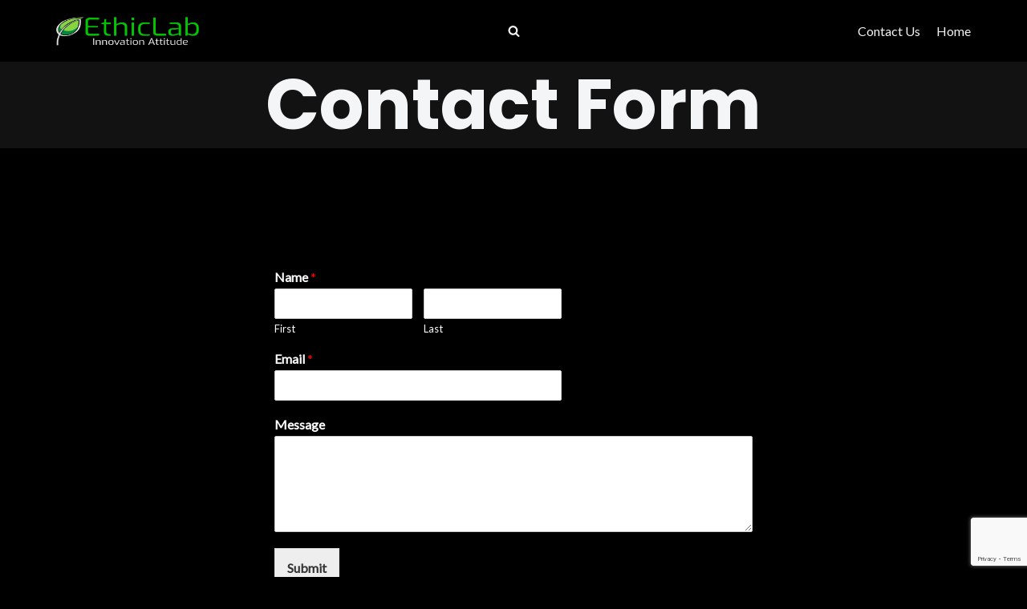

--- FILE ---
content_type: text/html; charset=utf-8
request_url: https://www.google.com/recaptcha/api2/anchor?ar=1&k=6LdUBqwgAAAAAOGirwDWKed1FNmRwhNfqiIvOz-2&co=aHR0cHM6Ly93d3cuZXRoaWNsYWIuaXQ6NDQz&hl=en&v=PoyoqOPhxBO7pBk68S4YbpHZ&size=invisible&anchor-ms=20000&execute-ms=30000&cb=vtyllo588k89
body_size: 48800
content:
<!DOCTYPE HTML><html dir="ltr" lang="en"><head><meta http-equiv="Content-Type" content="text/html; charset=UTF-8">
<meta http-equiv="X-UA-Compatible" content="IE=edge">
<title>reCAPTCHA</title>
<style type="text/css">
/* cyrillic-ext */
@font-face {
  font-family: 'Roboto';
  font-style: normal;
  font-weight: 400;
  font-stretch: 100%;
  src: url(//fonts.gstatic.com/s/roboto/v48/KFO7CnqEu92Fr1ME7kSn66aGLdTylUAMa3GUBHMdazTgWw.woff2) format('woff2');
  unicode-range: U+0460-052F, U+1C80-1C8A, U+20B4, U+2DE0-2DFF, U+A640-A69F, U+FE2E-FE2F;
}
/* cyrillic */
@font-face {
  font-family: 'Roboto';
  font-style: normal;
  font-weight: 400;
  font-stretch: 100%;
  src: url(//fonts.gstatic.com/s/roboto/v48/KFO7CnqEu92Fr1ME7kSn66aGLdTylUAMa3iUBHMdazTgWw.woff2) format('woff2');
  unicode-range: U+0301, U+0400-045F, U+0490-0491, U+04B0-04B1, U+2116;
}
/* greek-ext */
@font-face {
  font-family: 'Roboto';
  font-style: normal;
  font-weight: 400;
  font-stretch: 100%;
  src: url(//fonts.gstatic.com/s/roboto/v48/KFO7CnqEu92Fr1ME7kSn66aGLdTylUAMa3CUBHMdazTgWw.woff2) format('woff2');
  unicode-range: U+1F00-1FFF;
}
/* greek */
@font-face {
  font-family: 'Roboto';
  font-style: normal;
  font-weight: 400;
  font-stretch: 100%;
  src: url(//fonts.gstatic.com/s/roboto/v48/KFO7CnqEu92Fr1ME7kSn66aGLdTylUAMa3-UBHMdazTgWw.woff2) format('woff2');
  unicode-range: U+0370-0377, U+037A-037F, U+0384-038A, U+038C, U+038E-03A1, U+03A3-03FF;
}
/* math */
@font-face {
  font-family: 'Roboto';
  font-style: normal;
  font-weight: 400;
  font-stretch: 100%;
  src: url(//fonts.gstatic.com/s/roboto/v48/KFO7CnqEu92Fr1ME7kSn66aGLdTylUAMawCUBHMdazTgWw.woff2) format('woff2');
  unicode-range: U+0302-0303, U+0305, U+0307-0308, U+0310, U+0312, U+0315, U+031A, U+0326-0327, U+032C, U+032F-0330, U+0332-0333, U+0338, U+033A, U+0346, U+034D, U+0391-03A1, U+03A3-03A9, U+03B1-03C9, U+03D1, U+03D5-03D6, U+03F0-03F1, U+03F4-03F5, U+2016-2017, U+2034-2038, U+203C, U+2040, U+2043, U+2047, U+2050, U+2057, U+205F, U+2070-2071, U+2074-208E, U+2090-209C, U+20D0-20DC, U+20E1, U+20E5-20EF, U+2100-2112, U+2114-2115, U+2117-2121, U+2123-214F, U+2190, U+2192, U+2194-21AE, U+21B0-21E5, U+21F1-21F2, U+21F4-2211, U+2213-2214, U+2216-22FF, U+2308-230B, U+2310, U+2319, U+231C-2321, U+2336-237A, U+237C, U+2395, U+239B-23B7, U+23D0, U+23DC-23E1, U+2474-2475, U+25AF, U+25B3, U+25B7, U+25BD, U+25C1, U+25CA, U+25CC, U+25FB, U+266D-266F, U+27C0-27FF, U+2900-2AFF, U+2B0E-2B11, U+2B30-2B4C, U+2BFE, U+3030, U+FF5B, U+FF5D, U+1D400-1D7FF, U+1EE00-1EEFF;
}
/* symbols */
@font-face {
  font-family: 'Roboto';
  font-style: normal;
  font-weight: 400;
  font-stretch: 100%;
  src: url(//fonts.gstatic.com/s/roboto/v48/KFO7CnqEu92Fr1ME7kSn66aGLdTylUAMaxKUBHMdazTgWw.woff2) format('woff2');
  unicode-range: U+0001-000C, U+000E-001F, U+007F-009F, U+20DD-20E0, U+20E2-20E4, U+2150-218F, U+2190, U+2192, U+2194-2199, U+21AF, U+21E6-21F0, U+21F3, U+2218-2219, U+2299, U+22C4-22C6, U+2300-243F, U+2440-244A, U+2460-24FF, U+25A0-27BF, U+2800-28FF, U+2921-2922, U+2981, U+29BF, U+29EB, U+2B00-2BFF, U+4DC0-4DFF, U+FFF9-FFFB, U+10140-1018E, U+10190-1019C, U+101A0, U+101D0-101FD, U+102E0-102FB, U+10E60-10E7E, U+1D2C0-1D2D3, U+1D2E0-1D37F, U+1F000-1F0FF, U+1F100-1F1AD, U+1F1E6-1F1FF, U+1F30D-1F30F, U+1F315, U+1F31C, U+1F31E, U+1F320-1F32C, U+1F336, U+1F378, U+1F37D, U+1F382, U+1F393-1F39F, U+1F3A7-1F3A8, U+1F3AC-1F3AF, U+1F3C2, U+1F3C4-1F3C6, U+1F3CA-1F3CE, U+1F3D4-1F3E0, U+1F3ED, U+1F3F1-1F3F3, U+1F3F5-1F3F7, U+1F408, U+1F415, U+1F41F, U+1F426, U+1F43F, U+1F441-1F442, U+1F444, U+1F446-1F449, U+1F44C-1F44E, U+1F453, U+1F46A, U+1F47D, U+1F4A3, U+1F4B0, U+1F4B3, U+1F4B9, U+1F4BB, U+1F4BF, U+1F4C8-1F4CB, U+1F4D6, U+1F4DA, U+1F4DF, U+1F4E3-1F4E6, U+1F4EA-1F4ED, U+1F4F7, U+1F4F9-1F4FB, U+1F4FD-1F4FE, U+1F503, U+1F507-1F50B, U+1F50D, U+1F512-1F513, U+1F53E-1F54A, U+1F54F-1F5FA, U+1F610, U+1F650-1F67F, U+1F687, U+1F68D, U+1F691, U+1F694, U+1F698, U+1F6AD, U+1F6B2, U+1F6B9-1F6BA, U+1F6BC, U+1F6C6-1F6CF, U+1F6D3-1F6D7, U+1F6E0-1F6EA, U+1F6F0-1F6F3, U+1F6F7-1F6FC, U+1F700-1F7FF, U+1F800-1F80B, U+1F810-1F847, U+1F850-1F859, U+1F860-1F887, U+1F890-1F8AD, U+1F8B0-1F8BB, U+1F8C0-1F8C1, U+1F900-1F90B, U+1F93B, U+1F946, U+1F984, U+1F996, U+1F9E9, U+1FA00-1FA6F, U+1FA70-1FA7C, U+1FA80-1FA89, U+1FA8F-1FAC6, U+1FACE-1FADC, U+1FADF-1FAE9, U+1FAF0-1FAF8, U+1FB00-1FBFF;
}
/* vietnamese */
@font-face {
  font-family: 'Roboto';
  font-style: normal;
  font-weight: 400;
  font-stretch: 100%;
  src: url(//fonts.gstatic.com/s/roboto/v48/KFO7CnqEu92Fr1ME7kSn66aGLdTylUAMa3OUBHMdazTgWw.woff2) format('woff2');
  unicode-range: U+0102-0103, U+0110-0111, U+0128-0129, U+0168-0169, U+01A0-01A1, U+01AF-01B0, U+0300-0301, U+0303-0304, U+0308-0309, U+0323, U+0329, U+1EA0-1EF9, U+20AB;
}
/* latin-ext */
@font-face {
  font-family: 'Roboto';
  font-style: normal;
  font-weight: 400;
  font-stretch: 100%;
  src: url(//fonts.gstatic.com/s/roboto/v48/KFO7CnqEu92Fr1ME7kSn66aGLdTylUAMa3KUBHMdazTgWw.woff2) format('woff2');
  unicode-range: U+0100-02BA, U+02BD-02C5, U+02C7-02CC, U+02CE-02D7, U+02DD-02FF, U+0304, U+0308, U+0329, U+1D00-1DBF, U+1E00-1E9F, U+1EF2-1EFF, U+2020, U+20A0-20AB, U+20AD-20C0, U+2113, U+2C60-2C7F, U+A720-A7FF;
}
/* latin */
@font-face {
  font-family: 'Roboto';
  font-style: normal;
  font-weight: 400;
  font-stretch: 100%;
  src: url(//fonts.gstatic.com/s/roboto/v48/KFO7CnqEu92Fr1ME7kSn66aGLdTylUAMa3yUBHMdazQ.woff2) format('woff2');
  unicode-range: U+0000-00FF, U+0131, U+0152-0153, U+02BB-02BC, U+02C6, U+02DA, U+02DC, U+0304, U+0308, U+0329, U+2000-206F, U+20AC, U+2122, U+2191, U+2193, U+2212, U+2215, U+FEFF, U+FFFD;
}
/* cyrillic-ext */
@font-face {
  font-family: 'Roboto';
  font-style: normal;
  font-weight: 500;
  font-stretch: 100%;
  src: url(//fonts.gstatic.com/s/roboto/v48/KFO7CnqEu92Fr1ME7kSn66aGLdTylUAMa3GUBHMdazTgWw.woff2) format('woff2');
  unicode-range: U+0460-052F, U+1C80-1C8A, U+20B4, U+2DE0-2DFF, U+A640-A69F, U+FE2E-FE2F;
}
/* cyrillic */
@font-face {
  font-family: 'Roboto';
  font-style: normal;
  font-weight: 500;
  font-stretch: 100%;
  src: url(//fonts.gstatic.com/s/roboto/v48/KFO7CnqEu92Fr1ME7kSn66aGLdTylUAMa3iUBHMdazTgWw.woff2) format('woff2');
  unicode-range: U+0301, U+0400-045F, U+0490-0491, U+04B0-04B1, U+2116;
}
/* greek-ext */
@font-face {
  font-family: 'Roboto';
  font-style: normal;
  font-weight: 500;
  font-stretch: 100%;
  src: url(//fonts.gstatic.com/s/roboto/v48/KFO7CnqEu92Fr1ME7kSn66aGLdTylUAMa3CUBHMdazTgWw.woff2) format('woff2');
  unicode-range: U+1F00-1FFF;
}
/* greek */
@font-face {
  font-family: 'Roboto';
  font-style: normal;
  font-weight: 500;
  font-stretch: 100%;
  src: url(//fonts.gstatic.com/s/roboto/v48/KFO7CnqEu92Fr1ME7kSn66aGLdTylUAMa3-UBHMdazTgWw.woff2) format('woff2');
  unicode-range: U+0370-0377, U+037A-037F, U+0384-038A, U+038C, U+038E-03A1, U+03A3-03FF;
}
/* math */
@font-face {
  font-family: 'Roboto';
  font-style: normal;
  font-weight: 500;
  font-stretch: 100%;
  src: url(//fonts.gstatic.com/s/roboto/v48/KFO7CnqEu92Fr1ME7kSn66aGLdTylUAMawCUBHMdazTgWw.woff2) format('woff2');
  unicode-range: U+0302-0303, U+0305, U+0307-0308, U+0310, U+0312, U+0315, U+031A, U+0326-0327, U+032C, U+032F-0330, U+0332-0333, U+0338, U+033A, U+0346, U+034D, U+0391-03A1, U+03A3-03A9, U+03B1-03C9, U+03D1, U+03D5-03D6, U+03F0-03F1, U+03F4-03F5, U+2016-2017, U+2034-2038, U+203C, U+2040, U+2043, U+2047, U+2050, U+2057, U+205F, U+2070-2071, U+2074-208E, U+2090-209C, U+20D0-20DC, U+20E1, U+20E5-20EF, U+2100-2112, U+2114-2115, U+2117-2121, U+2123-214F, U+2190, U+2192, U+2194-21AE, U+21B0-21E5, U+21F1-21F2, U+21F4-2211, U+2213-2214, U+2216-22FF, U+2308-230B, U+2310, U+2319, U+231C-2321, U+2336-237A, U+237C, U+2395, U+239B-23B7, U+23D0, U+23DC-23E1, U+2474-2475, U+25AF, U+25B3, U+25B7, U+25BD, U+25C1, U+25CA, U+25CC, U+25FB, U+266D-266F, U+27C0-27FF, U+2900-2AFF, U+2B0E-2B11, U+2B30-2B4C, U+2BFE, U+3030, U+FF5B, U+FF5D, U+1D400-1D7FF, U+1EE00-1EEFF;
}
/* symbols */
@font-face {
  font-family: 'Roboto';
  font-style: normal;
  font-weight: 500;
  font-stretch: 100%;
  src: url(//fonts.gstatic.com/s/roboto/v48/KFO7CnqEu92Fr1ME7kSn66aGLdTylUAMaxKUBHMdazTgWw.woff2) format('woff2');
  unicode-range: U+0001-000C, U+000E-001F, U+007F-009F, U+20DD-20E0, U+20E2-20E4, U+2150-218F, U+2190, U+2192, U+2194-2199, U+21AF, U+21E6-21F0, U+21F3, U+2218-2219, U+2299, U+22C4-22C6, U+2300-243F, U+2440-244A, U+2460-24FF, U+25A0-27BF, U+2800-28FF, U+2921-2922, U+2981, U+29BF, U+29EB, U+2B00-2BFF, U+4DC0-4DFF, U+FFF9-FFFB, U+10140-1018E, U+10190-1019C, U+101A0, U+101D0-101FD, U+102E0-102FB, U+10E60-10E7E, U+1D2C0-1D2D3, U+1D2E0-1D37F, U+1F000-1F0FF, U+1F100-1F1AD, U+1F1E6-1F1FF, U+1F30D-1F30F, U+1F315, U+1F31C, U+1F31E, U+1F320-1F32C, U+1F336, U+1F378, U+1F37D, U+1F382, U+1F393-1F39F, U+1F3A7-1F3A8, U+1F3AC-1F3AF, U+1F3C2, U+1F3C4-1F3C6, U+1F3CA-1F3CE, U+1F3D4-1F3E0, U+1F3ED, U+1F3F1-1F3F3, U+1F3F5-1F3F7, U+1F408, U+1F415, U+1F41F, U+1F426, U+1F43F, U+1F441-1F442, U+1F444, U+1F446-1F449, U+1F44C-1F44E, U+1F453, U+1F46A, U+1F47D, U+1F4A3, U+1F4B0, U+1F4B3, U+1F4B9, U+1F4BB, U+1F4BF, U+1F4C8-1F4CB, U+1F4D6, U+1F4DA, U+1F4DF, U+1F4E3-1F4E6, U+1F4EA-1F4ED, U+1F4F7, U+1F4F9-1F4FB, U+1F4FD-1F4FE, U+1F503, U+1F507-1F50B, U+1F50D, U+1F512-1F513, U+1F53E-1F54A, U+1F54F-1F5FA, U+1F610, U+1F650-1F67F, U+1F687, U+1F68D, U+1F691, U+1F694, U+1F698, U+1F6AD, U+1F6B2, U+1F6B9-1F6BA, U+1F6BC, U+1F6C6-1F6CF, U+1F6D3-1F6D7, U+1F6E0-1F6EA, U+1F6F0-1F6F3, U+1F6F7-1F6FC, U+1F700-1F7FF, U+1F800-1F80B, U+1F810-1F847, U+1F850-1F859, U+1F860-1F887, U+1F890-1F8AD, U+1F8B0-1F8BB, U+1F8C0-1F8C1, U+1F900-1F90B, U+1F93B, U+1F946, U+1F984, U+1F996, U+1F9E9, U+1FA00-1FA6F, U+1FA70-1FA7C, U+1FA80-1FA89, U+1FA8F-1FAC6, U+1FACE-1FADC, U+1FADF-1FAE9, U+1FAF0-1FAF8, U+1FB00-1FBFF;
}
/* vietnamese */
@font-face {
  font-family: 'Roboto';
  font-style: normal;
  font-weight: 500;
  font-stretch: 100%;
  src: url(//fonts.gstatic.com/s/roboto/v48/KFO7CnqEu92Fr1ME7kSn66aGLdTylUAMa3OUBHMdazTgWw.woff2) format('woff2');
  unicode-range: U+0102-0103, U+0110-0111, U+0128-0129, U+0168-0169, U+01A0-01A1, U+01AF-01B0, U+0300-0301, U+0303-0304, U+0308-0309, U+0323, U+0329, U+1EA0-1EF9, U+20AB;
}
/* latin-ext */
@font-face {
  font-family: 'Roboto';
  font-style: normal;
  font-weight: 500;
  font-stretch: 100%;
  src: url(//fonts.gstatic.com/s/roboto/v48/KFO7CnqEu92Fr1ME7kSn66aGLdTylUAMa3KUBHMdazTgWw.woff2) format('woff2');
  unicode-range: U+0100-02BA, U+02BD-02C5, U+02C7-02CC, U+02CE-02D7, U+02DD-02FF, U+0304, U+0308, U+0329, U+1D00-1DBF, U+1E00-1E9F, U+1EF2-1EFF, U+2020, U+20A0-20AB, U+20AD-20C0, U+2113, U+2C60-2C7F, U+A720-A7FF;
}
/* latin */
@font-face {
  font-family: 'Roboto';
  font-style: normal;
  font-weight: 500;
  font-stretch: 100%;
  src: url(//fonts.gstatic.com/s/roboto/v48/KFO7CnqEu92Fr1ME7kSn66aGLdTylUAMa3yUBHMdazQ.woff2) format('woff2');
  unicode-range: U+0000-00FF, U+0131, U+0152-0153, U+02BB-02BC, U+02C6, U+02DA, U+02DC, U+0304, U+0308, U+0329, U+2000-206F, U+20AC, U+2122, U+2191, U+2193, U+2212, U+2215, U+FEFF, U+FFFD;
}
/* cyrillic-ext */
@font-face {
  font-family: 'Roboto';
  font-style: normal;
  font-weight: 900;
  font-stretch: 100%;
  src: url(//fonts.gstatic.com/s/roboto/v48/KFO7CnqEu92Fr1ME7kSn66aGLdTylUAMa3GUBHMdazTgWw.woff2) format('woff2');
  unicode-range: U+0460-052F, U+1C80-1C8A, U+20B4, U+2DE0-2DFF, U+A640-A69F, U+FE2E-FE2F;
}
/* cyrillic */
@font-face {
  font-family: 'Roboto';
  font-style: normal;
  font-weight: 900;
  font-stretch: 100%;
  src: url(//fonts.gstatic.com/s/roboto/v48/KFO7CnqEu92Fr1ME7kSn66aGLdTylUAMa3iUBHMdazTgWw.woff2) format('woff2');
  unicode-range: U+0301, U+0400-045F, U+0490-0491, U+04B0-04B1, U+2116;
}
/* greek-ext */
@font-face {
  font-family: 'Roboto';
  font-style: normal;
  font-weight: 900;
  font-stretch: 100%;
  src: url(//fonts.gstatic.com/s/roboto/v48/KFO7CnqEu92Fr1ME7kSn66aGLdTylUAMa3CUBHMdazTgWw.woff2) format('woff2');
  unicode-range: U+1F00-1FFF;
}
/* greek */
@font-face {
  font-family: 'Roboto';
  font-style: normal;
  font-weight: 900;
  font-stretch: 100%;
  src: url(//fonts.gstatic.com/s/roboto/v48/KFO7CnqEu92Fr1ME7kSn66aGLdTylUAMa3-UBHMdazTgWw.woff2) format('woff2');
  unicode-range: U+0370-0377, U+037A-037F, U+0384-038A, U+038C, U+038E-03A1, U+03A3-03FF;
}
/* math */
@font-face {
  font-family: 'Roboto';
  font-style: normal;
  font-weight: 900;
  font-stretch: 100%;
  src: url(//fonts.gstatic.com/s/roboto/v48/KFO7CnqEu92Fr1ME7kSn66aGLdTylUAMawCUBHMdazTgWw.woff2) format('woff2');
  unicode-range: U+0302-0303, U+0305, U+0307-0308, U+0310, U+0312, U+0315, U+031A, U+0326-0327, U+032C, U+032F-0330, U+0332-0333, U+0338, U+033A, U+0346, U+034D, U+0391-03A1, U+03A3-03A9, U+03B1-03C9, U+03D1, U+03D5-03D6, U+03F0-03F1, U+03F4-03F5, U+2016-2017, U+2034-2038, U+203C, U+2040, U+2043, U+2047, U+2050, U+2057, U+205F, U+2070-2071, U+2074-208E, U+2090-209C, U+20D0-20DC, U+20E1, U+20E5-20EF, U+2100-2112, U+2114-2115, U+2117-2121, U+2123-214F, U+2190, U+2192, U+2194-21AE, U+21B0-21E5, U+21F1-21F2, U+21F4-2211, U+2213-2214, U+2216-22FF, U+2308-230B, U+2310, U+2319, U+231C-2321, U+2336-237A, U+237C, U+2395, U+239B-23B7, U+23D0, U+23DC-23E1, U+2474-2475, U+25AF, U+25B3, U+25B7, U+25BD, U+25C1, U+25CA, U+25CC, U+25FB, U+266D-266F, U+27C0-27FF, U+2900-2AFF, U+2B0E-2B11, U+2B30-2B4C, U+2BFE, U+3030, U+FF5B, U+FF5D, U+1D400-1D7FF, U+1EE00-1EEFF;
}
/* symbols */
@font-face {
  font-family: 'Roboto';
  font-style: normal;
  font-weight: 900;
  font-stretch: 100%;
  src: url(//fonts.gstatic.com/s/roboto/v48/KFO7CnqEu92Fr1ME7kSn66aGLdTylUAMaxKUBHMdazTgWw.woff2) format('woff2');
  unicode-range: U+0001-000C, U+000E-001F, U+007F-009F, U+20DD-20E0, U+20E2-20E4, U+2150-218F, U+2190, U+2192, U+2194-2199, U+21AF, U+21E6-21F0, U+21F3, U+2218-2219, U+2299, U+22C4-22C6, U+2300-243F, U+2440-244A, U+2460-24FF, U+25A0-27BF, U+2800-28FF, U+2921-2922, U+2981, U+29BF, U+29EB, U+2B00-2BFF, U+4DC0-4DFF, U+FFF9-FFFB, U+10140-1018E, U+10190-1019C, U+101A0, U+101D0-101FD, U+102E0-102FB, U+10E60-10E7E, U+1D2C0-1D2D3, U+1D2E0-1D37F, U+1F000-1F0FF, U+1F100-1F1AD, U+1F1E6-1F1FF, U+1F30D-1F30F, U+1F315, U+1F31C, U+1F31E, U+1F320-1F32C, U+1F336, U+1F378, U+1F37D, U+1F382, U+1F393-1F39F, U+1F3A7-1F3A8, U+1F3AC-1F3AF, U+1F3C2, U+1F3C4-1F3C6, U+1F3CA-1F3CE, U+1F3D4-1F3E0, U+1F3ED, U+1F3F1-1F3F3, U+1F3F5-1F3F7, U+1F408, U+1F415, U+1F41F, U+1F426, U+1F43F, U+1F441-1F442, U+1F444, U+1F446-1F449, U+1F44C-1F44E, U+1F453, U+1F46A, U+1F47D, U+1F4A3, U+1F4B0, U+1F4B3, U+1F4B9, U+1F4BB, U+1F4BF, U+1F4C8-1F4CB, U+1F4D6, U+1F4DA, U+1F4DF, U+1F4E3-1F4E6, U+1F4EA-1F4ED, U+1F4F7, U+1F4F9-1F4FB, U+1F4FD-1F4FE, U+1F503, U+1F507-1F50B, U+1F50D, U+1F512-1F513, U+1F53E-1F54A, U+1F54F-1F5FA, U+1F610, U+1F650-1F67F, U+1F687, U+1F68D, U+1F691, U+1F694, U+1F698, U+1F6AD, U+1F6B2, U+1F6B9-1F6BA, U+1F6BC, U+1F6C6-1F6CF, U+1F6D3-1F6D7, U+1F6E0-1F6EA, U+1F6F0-1F6F3, U+1F6F7-1F6FC, U+1F700-1F7FF, U+1F800-1F80B, U+1F810-1F847, U+1F850-1F859, U+1F860-1F887, U+1F890-1F8AD, U+1F8B0-1F8BB, U+1F8C0-1F8C1, U+1F900-1F90B, U+1F93B, U+1F946, U+1F984, U+1F996, U+1F9E9, U+1FA00-1FA6F, U+1FA70-1FA7C, U+1FA80-1FA89, U+1FA8F-1FAC6, U+1FACE-1FADC, U+1FADF-1FAE9, U+1FAF0-1FAF8, U+1FB00-1FBFF;
}
/* vietnamese */
@font-face {
  font-family: 'Roboto';
  font-style: normal;
  font-weight: 900;
  font-stretch: 100%;
  src: url(//fonts.gstatic.com/s/roboto/v48/KFO7CnqEu92Fr1ME7kSn66aGLdTylUAMa3OUBHMdazTgWw.woff2) format('woff2');
  unicode-range: U+0102-0103, U+0110-0111, U+0128-0129, U+0168-0169, U+01A0-01A1, U+01AF-01B0, U+0300-0301, U+0303-0304, U+0308-0309, U+0323, U+0329, U+1EA0-1EF9, U+20AB;
}
/* latin-ext */
@font-face {
  font-family: 'Roboto';
  font-style: normal;
  font-weight: 900;
  font-stretch: 100%;
  src: url(//fonts.gstatic.com/s/roboto/v48/KFO7CnqEu92Fr1ME7kSn66aGLdTylUAMa3KUBHMdazTgWw.woff2) format('woff2');
  unicode-range: U+0100-02BA, U+02BD-02C5, U+02C7-02CC, U+02CE-02D7, U+02DD-02FF, U+0304, U+0308, U+0329, U+1D00-1DBF, U+1E00-1E9F, U+1EF2-1EFF, U+2020, U+20A0-20AB, U+20AD-20C0, U+2113, U+2C60-2C7F, U+A720-A7FF;
}
/* latin */
@font-face {
  font-family: 'Roboto';
  font-style: normal;
  font-weight: 900;
  font-stretch: 100%;
  src: url(//fonts.gstatic.com/s/roboto/v48/KFO7CnqEu92Fr1ME7kSn66aGLdTylUAMa3yUBHMdazQ.woff2) format('woff2');
  unicode-range: U+0000-00FF, U+0131, U+0152-0153, U+02BB-02BC, U+02C6, U+02DA, U+02DC, U+0304, U+0308, U+0329, U+2000-206F, U+20AC, U+2122, U+2191, U+2193, U+2212, U+2215, U+FEFF, U+FFFD;
}

</style>
<link rel="stylesheet" type="text/css" href="https://www.gstatic.com/recaptcha/releases/PoyoqOPhxBO7pBk68S4YbpHZ/styles__ltr.css">
<script nonce="aOvv67MkFeloVflzkKz5Dw" type="text/javascript">window['__recaptcha_api'] = 'https://www.google.com/recaptcha/api2/';</script>
<script type="text/javascript" src="https://www.gstatic.com/recaptcha/releases/PoyoqOPhxBO7pBk68S4YbpHZ/recaptcha__en.js" nonce="aOvv67MkFeloVflzkKz5Dw">
      
    </script></head>
<body><div id="rc-anchor-alert" class="rc-anchor-alert"></div>
<input type="hidden" id="recaptcha-token" value="[base64]">
<script type="text/javascript" nonce="aOvv67MkFeloVflzkKz5Dw">
      recaptcha.anchor.Main.init("[\x22ainput\x22,[\x22bgdata\x22,\x22\x22,\[base64]/[base64]/bmV3IFpbdF0obVswXSk6Sz09Mj9uZXcgWlt0XShtWzBdLG1bMV0pOks9PTM/bmV3IFpbdF0obVswXSxtWzFdLG1bMl0pOks9PTQ/[base64]/[base64]/[base64]/[base64]/[base64]/[base64]/[base64]/[base64]/[base64]/[base64]/[base64]/[base64]/[base64]/[base64]\\u003d\\u003d\x22,\[base64]\x22,\x22YMK1McKHwrfCo8KDOwnCoCVew7HDkcKHwqHDsMKMwpctw5UswqTDkMO9w5DDkcKLO8K7XjDDm8KjEcKCWX/Dh8KwI17CisOLfUDCgMKlRcO2dMOBwqMUw6oawp1BwqnDrwvCisOVWMK6w7PDpAfDpxQgBwDCt0EeT0nDujbCqkjDrD3DoMK3w7dhw5XCosOEwogMw7Y7UngXwpYlLMOddMOmHsKTwpEMw5opw6DCmS7DgMK0QMKow6DCpcOTw5leWmDCki/Cv8O+wprDvzkRSDdFwoFJHsKNw7RoaMOgwqlAwpRJX8OVCxVMwqbDpMKEIMOOw65XaRDClR7ChyLCqG8NVyvCtX7Dt8OgcVYkw594wpvCvEVtSRsrVsKOJzfCgMO2UMO6wpFnTMO8w4ojw6/DksOVw68lw5INw4M/[base64]/CpCpJwqLDiR5IU8KEwq1gRsOBw4TDllnDrcO1wrXDunZnNibDjsKsK1HDqEJHKTXDqMOmwoPDpsORwrPCqD/CpsKEJifCrMKPwpocw4HDpm5Yw5UeEcKUfsKjwrzDmMKiZk1Gw7XDhwYYWiJyXMKmw5pDSMOxwrPCiV/DgQt8RMO0BhfCgcO3worDpsKRwp3DuUt8QRgieA9nFsKbw4xHTFnDksKADcK/WyTCgzLCryTCh8Ocw7DCuifDucKZwqPCoMOHAMOXM8OIDFHCp10Xc8K2w77DiMKywpHDu8Kvw6F9wp5xw4DDhcKyVsKKwp/CpGTCusKIWXnDg8O0woYnJg7Ch8KkMsO7PcKZw6PCr8KsSgvCr2/CgsKfw5ktwq53w5tZVFsrKRlswpTCrx7DqgtHTipAw7UXYQAcH8O9N15Hw7YkKxoYwqYcZcKBfsKOfiXDhl/DhMKTw63DhFfCocOjMD42E0XCu8Knw77Dp8KcXcOHGsOCw7DCp3XDpMKEDG/CnMK8D8O8wqTDgsOdZSjChCXDjnnDuMOSZMO0dsOfa8O6wpclKMO5wr/CjcOLSzfCnAkbwrfCnHUxwpJUw5jDs8KAw6IIL8O2wpHDlGbDrm7DpcKcMktEecOpw5LDi8KYCWVuw7bCk8Kdwr1ML8Oww6XDl0hcw7nDiRc6wo7Dhyo2wo1tA8K2wo4Ow5lla8OLe2jCnTtdd8K5wq7CkcOAw4XCvsO1w6VEdi/[base64]/Cp8K9w5hawpHCl8KTSsOgwobCkcOuf2LCm8KIwoAEw7wdw6R/SlY4wqdRDXN5BMOhQH3DgnENIicow7jDj8OlQ8K7ZMOqw4guw7NMw5DClMKBwrXCksKgCizDiEzDkDQQTyTCjsORwoMnZBh8w6jCrkd0wrjCi8KBAMO/wqwtwpRAwox+wr1vwrfDpBTCok3DhzrDoQTCvwxTDsOdIsKDXG7DghrDtCcML8KOwpvCqsKtwqYpd8ORBsO5wo3CgMKCHmPDjMOrwpEZwrZAw7jCnMOld3zDk8KFMMOTwpTCo8KAwpI8wooKMQPDpsK2UHrCqE7Cp2Ikb04ud8Osw4vDrnZ/AGPDl8O3JMO8BsOjLiYuSUwZHwzCoTLClcOqw4vCtcKOwoNTw43Dr0rCjCnChzPClcOUw4nCvsO0wpUhwpQwKycPaGJnw6zDsXfDi33CpgzChsKhBHtaUlxCwoQBwotQcMKjw65VSFbCpMKTw7DChMKyQcOAd8Kvw4/CjsK4wrDCkBTCi8O/w4HCi8OuCWsQwrLDs8O3wq3Dvgd/wrPDt8KAw57CkgUsw6IABMKUUnjCgMKkw4QGHsOLfkHDrm0neGRMO8K6w7BIcC/Dt2LDgBUxBw5vW2zCm8Odw53CkSnCuxovaQlswqw6SSgMwrLCucKfwowbw5Mkw5bCicOmw7BiwpgawobDikjCsmXCvcObwrLDuGTDjX/[base64]/[base64]/CusOnVMOswoAhw49ew4JiblPCrWtSc0lwcXHCnQPDgcO8wosNwr/[base64]/ClQF8VsOvJRHCrBhuw6dAw7lRwrPDq1wrwop1woHDpMKnwp0bwrPDgMKfKx1WCsKDccOLOMKPw4XCkU/DpgnCnCUIw6nCrU/DqHAQTsOXw5vCs8K/wr/[base64]/GHoiYRfDt8KIMV3CiTDCrMOOZsOWeWAlw5BqecOfwqPCvxA9A8K8KsOyKGjCssKgwo0zw6LCnWDDisKrwoAhWBY2w4zDrsK4woduw4ZnJ8OyVDRtwozDr8KKMkvDihrDpF0CU8KQw4FgKcK/ezhcwo7DpxhTF8KXV8Kdw6TDqsOEDMKYwpTDqHDCg8OtDlcmfEk1SV3DqzzDqcKdBcKbAsOXc0jDv24CMwgDNMOww5gVwqvDjCYMHFRBGcOzwpxCBUF7VWhMw7hOwoQLAGB/LsKqw5pfwok0Q3dADEl4ChLCrMOZE0MPwr3CgMO3LsKMKmTDmkPCjzkAbyDDi8KDesK9CcOEw6fDsUbDkVJSw5XDtSfCmcKdwq8mdcKFw7NAwoEawqbDoMOJw4LDocKqYMOnEhsvFMOUflcFY8Kiw4jDlDbCtsO4wr/Cl8OZLTTCrgslXcOlKDjCmcOlYsOnRCDCisOwSMKDW8OewrzDvhwFw7cdwqDDvsO0wrhYfyjDvMOzw5cpFUlHw5lwGMKwPQzCrsOsTFw/w7XCoFQ3GcOyeXXDtcOqw4/CjSPCoxfCpcKiw7PDvW8BYMOrOULDjTfDvMKiwpErwq7DqsO6w69UP03DmHcCwohdH8OfOypTW8Olw71xesOwwqTDn8KUMF3CpMKXw4DCogPDmMKZw5nDqsKTwoMvwpRUYW5xw4bCqyBudMKIw4PClMOrRMOjw5/DkcKqwpRTd1NlMMKEOsKBwrBHJ8OSYsOGCcOyw7/Crl3CgS/CucKhwrrCvsKiwqR9RMOQwr7DlFUkPTHCowwhw7orwqV8woLCkHbCvMOYw6XDnmlPw6DChcO6IT3Ct8Ozw4kewpbClTIyw7dKwohFw5Jjw5/[base64]/[base64]/w7DCgU/Dk8KAO8K3dywPVMOLwrrCkSrCgsKYRsKlwrvCu3XDglt/KsKWCTPCkcKUw4NNwqrDjE7ClUklw5gkLDLDmcOAGMO9w7LCmSNUSnZLRcOlJcKtEj3CksONP8Kxw5VNd8KGwpBNRsK/[base64]/CvgMfwp9EEsOaDcOWWGLDi8KXw58MwrB8KXvCk2DCssO8OBZuPQUmKkvCu8K6wpE7w7bChsKJw4YAIzxpH1kURcOXJsOuw659f8Krw502wqMWw7/DqRfCpwzCrsKLGkZ5w6XDshpaw5rCg8OAw7AYwrJGOMKYw78vCMKiwr8/[base64]/Dt1zClFAJw6xOfCvClcODS8Ktw5HCsMK3w7XCnlUHDMKkQRfDg8KQw5nCvS3CjCPCiMOcZ8KaUMKTw6kGwoTCvgM9AVhDwrptw4lffTU6IgVKwpcRwrxiw7XDoAU7AU/DmsKiw719wotCw6LDgMOtwo7DosKBFMKMZgVcw4JywpkEw74Ow6UnwoTDujnCuE7CqMOfw6lCJUxnw7jDscK/dsOASH46wpQqPhxWHMOqSSIwYsO5C8Okw6zDt8KHX2PCk8KjWAxBSEFww7TCqhrDpHbDjwEtRcKUeBDDjktZc8O7SsOUPsK3w6nDksK8cWYZw4bDk8Ovw5Mcdil/ZHzChQRvwqLCjMKtXSHCllpAF0jCoVLDh8OeLANnB2fDlU5Qw7kFwpvCpMOywpbDonzCvcKbAMO/[base64]/w5wqMEl/w4PDiTvDnMK5UDhTLhXDrUPDpsO3Fg/Cr8Kiw4FIMkEJwohDCMKzFsKcw5AKw44CF8K3c8K7w4pFwqvChVfCnMKZwogra8KUw7NQPF7CoHxwCcOdScO8IsOARcK9R3jDrWLDt2jDjW/Dgh/DkMO3w5RgwrkSwqrCpsKDw4HCpEJmw6wyDcKIwqTDusKbwpLCiTAkacKMesOvw6IpIxHDkcOjwr4QF8KUWcOMMw/DpMKTw7BqOEhNTR3CrSPDusKMNxjCvnYyw4jCrBLCiRXDlcKVMlPDgEbCiMOCR2c3wo8Iw7cVRMObQkAJw6rCm3fDg8OYEWrDgwnCnikFw6rDn1rDlMO1wr/CmWUcEcKTCsKwwqpSW8Osw5AdTsKKwrfCugB3ZS07AFTDuwg4wqsfaXkLegIZwoIAwp3DkjJRDcOrbD3Dry3ClV7DqcKuZMK/w6R8fj0BwppIcHsAZcONf0Ytwq3Diy9awrJyasK/MDUeLsOyw7rCiMOqwonDhcKXRsO9wpQbGMKTwozDs8OtwpDDt38jYSTDr1x4wrfCqUbDuBgkwrY1bcO5wr/DrcKaw4/ChMOSElnDuSE8wrvDuMOgMsOgwqkdw6/CnxnDgi/Cn3zCjEUaT8OTVB3DiC1pw7HDm385wpJ5w4U3bXzDnsOrF8KkU8KPXsOmY8KNMMO5Xi8PB8KOTsOMUEVJw67Ciw3CjlLCnT7CihHDgG1+w7AlPMOIfl4JwoLDuHZ9F13Ct1kowrPDuWvDjsOrw7/CpkU+w67CoBxKwojCjMO2wp7DisKXLS/[base64]/IAA4w4HCscOBwqZBwoo7cyTDgkIgw6DDosKgwqzDssK9woN+EhPCrcKZeS8Tw47DrMK2OmwQEcKZw4zCmwTDlsKYQW4qw6rCnsKrPsK3EGTCmsKAw6rDgsKCwrbDoz8iwqRzBQ8OwpkUbxQ/J3LClsOzNTzDtkLCmknDlcOdHUjCmMKoOh3CskrCrHd1CcOLwpLClW/DmlAkL3nDnmnDqcKow6M+QGZMaMOpfMKwwo3CnsOvAxPDrDbDssOAGMKHwpjDvcKzXlDDh13DtwB3w7/CisO8BsOAcgpkcUbCt8K6asKYEcOEPizCq8K/EMKffQHDtifDusOBHcKfwqt7w5HCrMO1w6vDijQ7IGvDkV8zwq/CnsK8bcKlwqjDjBHCt8KmwrjDi8KBCVfCk8OUCFs4wpMRCXzCoMKWw7zDusKLLHNxw64Dw5zDghtyw6AqMGbDlSxBw6PDhFDDuBfDqsKAeBPDi8KDwo7DnsKXw404YSNUw7dBCsKtT8O4JR3CmMKxwojDtcK4MsOZw6YhIcO/w57ClcOrw54zE8KSG8OBdkXCpMOPwo87wolewqbDh3TCvMO5w4DCoyXDlMKrwonDmsKePcKjEk1Ew7XDnhsmUcOTw4zCksK2wrLDs8KUVsK1w7/DqcK8EsOuw6jDocK/wp/DvnMVWWkAw63ChzDCl1EFw64+FThvwqgLbsOSwrMrwqzDh8KSPMO4BHtIYyPCpcONcD1wfMKRwo03C8Oew7vDl1whTcK3EcOrw5TDrkTDvMO1w5xNLcOlw7jCpFAowqDDq8OKw6I5XBVOdcOALRHCk0h+w6kNw4bCmwXCnS3DrMK8w4slwr/[base64]/Dh1TDjMKEOh/[base64]/CgcO3w6rDuXpfG8KOYxzCrG/DixTDpVbDuRvDq8Kxw67DjzF6woI3O8ODwrHCuVjCh8OBLMOjw6LDohQ+aFHDlcOIwrXDgUM3FF7Du8KhRMKlw5VSwrfDvMKLc1fCkljDkjbCicKLwr7Dl3JqXsOKFcOzAcKVw5NkwoTClk3Du8OHw755WcKNcsOeZcKTRsOhwrhcw6wpwpp9e8K/w77DocKmwopbwrrDpcKhw4RewrQewrEBw6HDnEFiwpsSw6jDgMKMwprCthLCtUPCrSzDhB/DrsOkwrbDjsKHwrZqISIcK0pGYF/CqSfDpcO8w4PDpcKkcsOww6tgEWbCm20OFC3CmgAVeMOCH8K8fy3CkmLDhRHCmnXDgzjCgcOUTVZ8w7LDsMOdCk3CksOcR8O9wpZ9wrrDqsKIwrHDu8OVw6PDjcOjDMKIdCfDscK9RVdIw4XDtx7ClMK/JsKcwqpHwqDCgMOMw6QIwrzCkyo1DcObw4AzAEB7cUMUDlYPWMOOw6NjewvDgUTCsk8YJ3/CvMOew5RWUHozw5YeaUJnHCp9w6Unw6ALwos0wqDCugHDr1TCthDClTbDs08/CRkddVbCgA44PsOSwpfDt0zClsKgNMOfOMORw4rDhcKqKsKcw4xNwrDDkAXCksK2c2cMIW8rw6dpGwsDwocjwqN5X8KcE8OOwocCPHTChh7Dn1fCm8OVw6hRIB54wozDq8KQDcO5KcK3wrzCksKDQlpWLg/CsHrCi8K5W8ODQ8KNAUvCs8O4Z8O1U8KcGsOow7zDgQvDg0RJRsOKwq7CgDvDuToOwoXDicOLw4zChsKRBlvDhMKUwoEGw77Ch8OLwp7DlEXDksKVwpzDtgfDr8KTw5jDojbDpsK0bg/[base64]/CikclXsOpwrLCtDEAw7/DvMKgw7jDtMO1wqfDsMOYCsO0wojCglTDi2LDnwMyw60OwpPDoRBywpLDosK2wrDDjDNJQDN6L8KoeMKAU8KRFcKqUiJ1wqZWw5QFwrJrB3/[base64]/[base64]/DiQ7DlsOXw6LDo8K8w6Yhw4DCgRcuwoZywrbDjsK8ZA8fOMKueMOCbMKKwqLDm8Ouw53CkDnDqlx4FsOcAcKhEcK0AMOpw43DuXQTwpDCo15jwpIuw49Zw4bCm8KXw6PDpBXCvBTDq8O7DGzDrwfCtcKQcXonwrA4woDDgMKOw6ZEAijDtsOFGEl/NmQna8OfwrZPwrhMFzBGw4tfwoPCssOlw5vDjcOQwp9pd8KJw6AAw7TDqsO8w5F7WsOtSXHDpsOqwocaGsKlw7DDmcORf8Odwr1Uw7pywqx3wqvDgsKDwrgnw4rCimfDvUY6wrDDnULCsQ0/Vm3Cm17Di8OMw7bClkTChsKxw6HCoFnDhMOFP8Ofw5fDjMOsZTRBwo/DpMO4BEbDnVhPw7fDuVAnwqAQGEbDtBZBw44QFTfDmxTDo2XCm1xpJHocA8Ovw5hxHsOPPXzDosOHwrnCtMO7TMOQWMKGwp/DpRfDhsKSUWIRw5LDkCHDhMKTGcORH8Oow6PDqcKCE8KPw6fCncO7XsOKw6XCksK1wrbCosOpc3BQw5jDqijDv8Kmw6B5ccOow69WfsK0I8O6BXzCsMOOQ8OXYMO1woBOesKIwp/Dv3FewpILKhU+TsOSFTTCvndOHMOPbMK8w7LCpwfCpFjDmUUhw5nCqEUvwr3DtA5vJwXDmMODw6Rgw6NPOyXCqVZbw5HCnmImCkDDvcOfwrjDvjlVN8KEw59Bw73CmMKawoHDmsO/PsKwwr4DKsOuDMKwbsODYVUOwrXCvcKFOsK+PTd8FsK0PAbDjsKlw7E+WjXDp07ClSrCksO9w5nDuyXCkDXCscOmw7Qjw655wos4wr7CnMKQwqvCtx5Gw6pDTFjDq8KJw51EdX43ekZBZHjDpsOOfQUEQSoRZsODFsOdCsKTWRDCrMO/[base64]/CnMOIfwAiwqHDjhh6b3VCWUw+ATDDpToyw5MZwqlLdMK3w75OXsO9QcK9w5Ntw78TXTY7w6rDnm49wpddOcKew74CwpTCgFvCtQJZW8Ogw6MRwowLfMKCwpnDuQPDoS/Dg8Knw4/Ds0RPY3JgwpfDpxUTw5rCmhvCpl7CjhwvwoQDSMOXw798w4Few4pnQMKdw6HDh8OMw7hZC0jCg8OhfAhZH8OYdcOyDVzDisOXIcKlMAJJY8Koe2zCssOIw7zDpsK1CRLDtsKow7/[base64]/Dpzciw5QvQ2PDmDPDqMKcajDDp0/DtFXDr8O7H2oQDkYzwoVgwq4Pw6x2UR4AwrrCoMKGwqDDgCYqw6cnwq3DssKvw5kmw7bCiMOXXUApwqB7UiZkwoXCgl50UsOfwoLCqlZfM3/CiXUywoLCkHhNw4zCi8OKazJLUSvDjB7Cv08fTw1Jw7wkwp04I8Okw47CkMOzf1UBwqV3XAzDicOhwrEwwpFzwqjCnVbCjsKzHALCixVpEcOAehrDmQcXfsO3w5VtNlhEZ8Oww4ZiBcKEHcONGWJ6Lk7CpcOmb8OLMQ/Cg8OLQhTCvQbDoAZAw4zCgXwJasO2woXDgn4aCxcZw5/DlsOZQyMJPcOrMMKpw7nCj3vDssOHa8ORw653w67DtMKXw43DhQfDpVrDtcKfw5/Cu0zDplrCrMKFw6oGw4pfwr5SVxsLw53Dv8Kwwo1owo7DvMORecK0w5MRM8OKw6lUHVzCmSAgw5VlwowGw4gHw4jCr8OvBh7CoEXDuU7Cs3nDvsOYwr/DjsOzGcOOIMKQO0tBw6Qxw5DCt2vDtMO/JsOCwr9ew6HDji5/[base64]/[base64]/Cri7DrMOLw6lZF2TCssKZF0vDjcKHw5s8w6Rbwr5cPVPDvsKXOsKVe8KvfnN6wpXDr1BaCC7DglRoF8KINThMw5LCosKNF0bDjcK+BcOewpvCtcOGLMO7wqY+wovDs8KyLsOPw6fCncKSWMKdMl/CjCbCnhQnTcOkw5TDi8OBw4BSw7QlKcOLw7ZkHzfDml9hNcOUIsK+VxYhw79qWsKzT8KzwpPCiMOGwphrSDLCvMOsw7zCmT3Doy/DlcOmFcKlwqLDqzrDuHPCqzfDhC86wqQPTcO5w73CqsOjw4g8wovDiMOgbixPw6VyUsOuU2RXwqsNw4vDngt1XFvDlDfCqcK1w6BEIsOCw5gUw60xw53Dm8KCHFBWwqnCukA7X8KTEcKJHsOywpnChXtVaMKhw73Cl8KrPhJ6wofDqMKNwrloRsKWw5fCkitHZD/[base64]/DmklvYm4rQMKbw70ewpFPwpt5w7vDhDrClcOiwrcsw7rDjgIowooDK8OzZE/CrsOowoLDgTfDh8KJwp7ClTlNwrg+wpgowqpWw4FaJcO8XBrDp1rCt8KXfW/CqMOuwoXCqMOJSDwWw6LCgkQWSTTDkUDDokoFwohqwo/Ci8O/By5Yw4QnYsKENBHDrDJvZ8Kgw6vDpzXCqMK3w5MqBBHDrGcqR3nCogE4wpvCsjRyw4zCqsO2c0LCocKzw5nCqA4kVGsSwppfLXvDgl5rwo7Dv8KFwqTDtiLCpMO7ZU/Cv3DCkwp2Kjxjw6kuUsK+NcKEw7/ChhbCm2nCjmxGKiUTwrsuXsKbwq9hw6k8elNeBcO4UHDChsOiGXA9wo3DokXCv2jDgzPDknV5SD8+w7pVw5TDt3/CuU3DlcOowr9MwrLCiVkaHCVgwrrCjksgNz5kPjjDjMOHw5AXwqk7w4AYaMKHOsKZwpoNwpFpZ3LCqMKrw7RAwqPDh2gdw4AQQMKmw5PDm8K2Z8K6LQXDosKNwo/DjQ9JaEUFwrsYDsK6P8KZBS/Cj8Kcw5PDrcKgHsO5MQJ6G3UbwrzCsQRDw7LDs17DgUs/[base64]/CncOhw6/[base64]/DvSXCrzhHdCzDgWTCmMO3wrhsw4/CsB3Ds8OhwoXCj8OUSgYHwrXDrcOZfcOcw4vDvyLCmX/CtsKVw4zDrsK1DGXCvmXCuQ7DnMOmAsO3RGh+eEU3woHCjBlhw5/Cr8OZe8OgwpnCrmdxwrt1TcKzw7ULZw0TGHfCnifCqE9GH8O6wqxlZcOMwqwWXTjDjmUSw5DDgMKIP8KvbMKzNsKpwrbChsKjw7lkwoRNb8OfZ0jDmW9Mw7jCpx/[base64]/w4hsw7jCrWbCjTFHdMOwcy4vw43Cq8KqFnzDnCvCvcO4w6EFwrkzw5seZCrCuz3CgsKlw4d8wpUGS3B3w4I+ZsOEZ8O5OsOxwphgw4bCnDw+w5PCj8KCRxvDqsKjw7trw73CvcK6CcKVe1nCpSHDkz/ConzCkh/[base64]/CgCDDiEVUHgRDYhLDgcOHZ8KSOQHDvMKlwqt0IwJmAMKmwr1APz4Tw6ALJ8Khw54ACC/[base64]/[base64]/[base64]/CjAkRwrbCsMOffgjCmsO+acOBwpkOw4/CqREGwowJMEEOw7vDr0/CtMOcCsKCw6rDh8KLwrvCgALCg8K0R8OswqAJwofCl8OQwonCpcK8a8KKdk9IZcKyAynDrg3Dn8KlNMORwrvDn8ObBQM5wqfDmsOOwqYiw4PCvV3Du8Osw4PDusOCw4XDtMOAw7oYRhVPDVzDqWcSwrkMwr5wVwFWLw/DucOhw7LCqU7DqsOUMwHCsUfCocKGAcKjI0DCgcOtIMKBw79aDXlbN8Kmwq4pw6rDtwtcwpXDs8OiCcKow7QJw5s8YsKRLy/DjcKfGMKTJzVowpPCr8OQMsK5w7AEwrhfWiN1w7DDjigCEcKnJcKOdW4Kw6Edw7/[base64]/CkhDDuMODfcOVOnpsJCE/wrZUdwLDpHUdw6DDpVrCh0l2HQLDki7Du8Kaw7Udw5/Ct8KjN8OqGDpYdMKwwqYAHhrCicKzKcORwofCljQWbMOsw7waW8Kdw4MFXCd7wpFLw5zCtHRZeMK0w7/DrMOdEMKrwrFGwq52w6Vcw7hnbQ1MwpTCtsOXWC3Cnzg4TcKjLsOwbcKgw54cVwTCnMOHwp/[base64]/DtynCscOXfBPCq2jDtsOADMOHDRQzwpYhw4tXH03Cg1plwoQaw4Z3HnMTfsO/C8OlcMKTHcOTw59xw4jCv8OPIVnDlAlswohSCcKEw6jDtER5EUHDjxrDimh/w7bChzwrbsKHKhfDn03CkAYOPRbDp8OPw69ocMK1PMKdwo1jwrk0wogwV1NzwqbDh8KSwqnClzVKwpXDs2suP0BnA8OqwqPCkEnClysawoDDojcZZ2F5AcOdPCzCvsKewo/Ch8KDaFzDuydhFsKIwokuV2zClsKAwqt/HWIaSsO0w4DDuwjDpcOzwrgIWQTCmEIPw4BXwr1GBsOCAirDm3HDncOmwrg/w6BXEhLDs8KNSm/DscOtw4PCnMK9RwZiEcKIwpPDiXpTbUg8w5M5AHfDpVDCgSN9csOqw6Ajw6LCpXHDs2vCuDrDkVHCky/[base64]/CosOawoLCiCsnworDiU1/wpvCrQwpwqTCv8KpwqR9w4YBw6rDq8KYQ8OtwrPDkjJ5w70fwp1Yw7LDkcKNw5JGw6xMBMOCACTDswTCuMK7w7B/[base64]/w69uwqEewrUSXGTCl3vCgnvCilTDh8OuVU3DsmFhYMKYdADCgsOGw6wxBUdyWHVVEsOsw6fCr8OSP3HCrRA8Fn4EbSbCqDx/WDJgSyMyfcKyIF3Dl8OhAMKdwpXDosO/[base64]/CgjnCs3srw5/[base64]/CgS/CucOOIsOTYcKDFxhoJz5SwqoNw69qw6fDq0DClgYpL8KoSS7CqVsOQcO9w7/CpxtcwqXCmjFbaXDDhVvDuDxiw4ZDNMKbXCpZwpMPNyxtw6TCkB/Dn8OMw7B+AsO8JsO9PMK/w489JMKYw5rDucO7O8Kuw6fCgcOtN23DgMKaw5piG37Cmj/[base64]/CnFQ9w6Qta8OYAggsw77CssOWw5HDqAopP8O0w7plTVQJwobCuMK7wqjDmcOzw7vChcOkwoDDmsKbXkhWwrrCjXFZBQXDrsOsM8O5w5vDnMOyw7wXw7zCosK8wqTCpMKdGUTCoihtw5rCsnnCtR/DucOyw6VKcsKPUMKED1jChgE8w7/CisOEwpxRw7zDj8K2wqTDsQsyBMOLw7jCs8KSw4p7H8K3AC/CpsKwcBLDs8KzLMK+RWMjXEdBw7gGdVwAZMOlaMKcw7jCjsKvwoUAU8K+EsKnHx4MCMOIw5rCqkLDjVfCmE/Cgkw0FsKqcMO/[base64]/Cui3ChsOVw7xcZA5yIn/CsnAgwr7CpsOrw7zCoXVWwqLDjQN3w6fChwZSw50yecKEwrNRNcK3w7EvHyQTwpnDoWttDE0EVMKqw4dCZgsqDcK/TgfDnsKlVnTCrcKCQ8O3J0LCmsKHw7h7AsKow6tuwpzDi3J7w4PCmHbDlRzCocKtw7HCsQVhIcOdw4Y0VRrCtMKwE2wgw40XNsOkTyRqfcO7wp9LVcKpw5nDs17CjcKiwp4Aw7h2C8Oyw6UOVH0Wcx5vw4oTWyvDjGUjw7TDs8KLWkg/dcO3LcK/CwJrwobDull/cUpkMcKRwp/DijwSw7NBw4ptFXDDqwjDrsKRCsKbw4fDhsKdworChsONEDTDqcOqXWXDnsOkwo9Ew5fDlsKfwoEjR8OHwrgTwpI6wofCj3cnw4A1WcOrwoJWOsOdw4XCvsO7w703wqPDjsO/[base64]/CuMOawp7DhMK9w7Biw7TDucKMwpxAw7/[base64]/Ds8OnM0pdcFgTKMKJwrjDt1/Cm8Opw4/DlnnDhsOwaHLDnhNmw7tJw4hHwrrDgcKcw5sCPsKxZwjDgQLCnivDhRbCnGtow4rCjMKwZ3Eqw6ZaPsOJw5N3IcKzZ3VhQcO+NMOAf8Oxwp/DnDzCqVErGsO1OkrClcKBwpvDgkplwrBBG8O7PcOYw57DgRtRw6rDrGwEw6jCg8KUwpXDjsKnwpvCgkvDlQhdwovCkgHCtcKvO0FBw7rDrsKOOFXCtsKHw7s5CEDDgGHCvsK7w7DCjhEiwrbCryLCv8Ojw74owoEFw5/CjRUmOsK7w7LDjUAvG8ONRcK3IlTDqsKPRhTCocKRw684wq1RYELCqsO8w7ARDcOQw70nbcOeFsOlbcODfi5Yw5FGwpduw7DClG3DryDDocOZwr/Ch8OiL8KBw7zCqUnDjMOIR8O7CHwwUQBLIMObwqHCvQYbw5HCmEvCpE3CqVh5wofCq8OGw4lDPXcvw6DCpEPDjsKjN1h0w4FBY8KCwqI3woRHw7TDrB/DpnxUw7UXwpktwpbCnMOuwrDClMKGw5QWasKVw6rCp33DncOxXwDDpljClMK5PCXCk8KjVyPCssO1wrsbIQghwp/DikA1b8Otd8KYwqXCgiDDk8KWY8OrwrbDmjgkATPCsljDrcK/wpABwr7CksOlw6HDlATCh8Ofw5zCv1B0wqXChCnCkMK6Cw5ODBTDgsKPXXjDj8KlwoECw7HDlGwMw5xQw5rCsgjDocOwwqbCjcKWO8OLFsKwd8KDS8OGw7ZXasKswpjDoWc4V8OaCsOeO8O3H8KQMCfCksOlwqQGfEXDk3/DkcKSw6/CqwJQwqVzwrzCmTrDmlNwwoLDjcKowrDDpnNww5tBNMKKbMOGwpxGD8K3CFtcw43CpzjCjsOYwqw6KcKWAiQ4w5YRwoUMVDzDmXAGw7QIw6Jxw7vCmTfCuEFOw7vDiiccUW/CrHRMw7TCv0vDoU3DncKoQXAuw4rChiXDlxrDr8KSw5vCp8K0w5RFwrhyGhDDrU4nw5LCvcKpFsKgwqjCnMKrwpclHsOKOMKEwrIAw6cfURcFaTvDsMOqw7LDkwbCr2TDmm7Dtn1/fHEnMl3CisKmb1kfw6vCvMKgwpl4IMOKwqp8YBHCiGwBw4bCmMOww57Do244bR3CoEhhwqsjKcOYw5vCozLDnsOew40fwqYIw4N6wo8zwo/DucOVw4PCjMO6I8K+w61Hw6TCuAAkLMOkRMKkwqHDj8O4wrbCgcKQZsKEwq3CknJTwpVZwrlreQ/Dl1TDtQtCR24Aw7N0ZMOhaMOowqptHMKlbMOMWihOwq3Dq8KgwoTDl2/DsUzDknB3w4ZowrRxwqPCgQ5ywrHCsjEXWsOHwoNzw4jCsMKBw7Nrwrx4LcKzR3zDhGlkE8KvBAYOwrvCicOwZcOMEXxxw7ZEOcK/KcKawrZKw77CqsO4cisGw5kzwqbCvS3ClsO5c8OvHDnDqcKkwqVTw6M8wrXDlWHDo1F7w5oVChvDnx8sWsOHwq7Du31Cw7XCssODHXE8w6PDrsOnwp7DgcOsajBuwpMhwqLCoxwFbhrCgDjDvsOgw7DCuQdVPsOcKsOMwojDlm7CtEbDu8KBAVYZw5l/EmHDr8KWVMO/w5fDlU7CtMKMw6g4BXFVw5vCjcOUwpwRw7jDh1zDqCrDqUMQw4zDt8K7wozDjMKYw73DujYQw4RsfcKEBDfCpDDCoBE1wpsqJ2BCC8K8w4toAVMFWH/CrQXCo8KnO8OCVW7CtWECw5FBw7HCjk9Nw5dKaQXCnMK5wq1zw4vDv8Oqflw8wonDtcKcw5h1AMODw55iw7XDt8OUwpUGw5Rbw6bCisOdVQ7DiU/[base64]/JsO7KVsiw67Ds8OjOHnDv8KZw4QydQ3DpcKfwqZQX8K9RDPDrWZswrR4wpXDrMOYfcO/w7HDucK5wrjDp0F/w4/CiMK+HDjDncOvw6h8MsOBNzQHJMKdX8Oyw4nDg2ovM8KWbsO3w5jDhBrChMO3UcOMJ1zCpcKPCMKgw6YbdDcDQ8K1A8O7wqjCkcKhwp0zbsK3WcOnw71Hw4rCmsKdOUzDl04awpRVVEFLwrrCi33CicOXPFdgwpZYMVXDqcOowoTCr8Oowq/Cv8KFwpPDsiQ8wq/CkW7CksKzw5QrRSLCg8OMwp3DtcO4w6BZwpHCtk0CQzvCmi/[base64]/MT/[base64]/Ct8KWw6sdOMKUwpTDg8OScgnCt8Khb8OOw6BVwpjCoMKQwoRDMcO9bcKHwqUSwpDCnMKmeFbDpcKmwrzDgXoPwrQ6T8KrwrF0U2rDmcKiGEBnw5HCsUBqw6/DgwvCsgvCmEHCuC9kw7zDvsKGw4jDqcO+wrkMHsO1OcO7EsKvN0rDs8KxAyBPwrLDt1x4wow5KQ0CHmwbw7rCqcOEwrvCp8Ovwq5TwoRESBcKwqx8XwLCk8Oww7LDgsKbw7jDt1rDkX80w4LCucOyWsOOXQrCok3Dn3TDuMK/[base64]/wo4Owo83wrvCisKZcnrDqMK4Cj5lw4gtIjgJw7rDjg/Cp2zDmsKhwpU/XyXDrApVworDr2bCpcOyNMKHZMO2SjLCusObSm/[base64]/DtG/DhDYpwpt/w4xJwqHDsFd/EMOKwqzDkFVIw5x8HsKswq3DusO/w65nC8K4IiNXwqvDv8K6fMKhdsKnB8KHwqsOw4rCjFA3w4VnJiAVw5XDncO7wqjChWpJUcO3w67Dr8KTa8OKWcOsaTk1w5x0w5zCksKSwpXCn8OQD8OOwppJwoIwX8OdwrzChlNDZcOQBsOwwqJjDEXDm1PDoQrDvEDDt8KIw7t/w67DiMOFw5dSDhnCnSXCuzV1w5QbU0XCnnDCl8K1w49YLEM1w6vClcKRw53CiMKmNTgKw6YWwoB5LxNVecKoUwfDr8OJw6rCt8KOwrrDoMOawrjClTvCicOmEAfDvgApNxMYw7vDiMOYfsKnBcKrcz/DoMKKw6I2RsKgP3p7TsKWbsK5SAbCpm7DgsOYw5XDg8OzD8O/[base64]/DvzEgwrcAwqUKwqBpZm91wo8neU0bQsK2NMO8PEstw4zDpMOuw4PDsxEWV8KQXCbCpsO/[base64]/DtjjDuGkqwqsRw6dLwqg3dMOvZcKvwqkhWGXCtEfCuWvCs8OceQF/YRUVw5DDv2N5PsOfwo1+wqRdwrfDm0fDi8OYcsKYW8KlP8Obwq0Bwr8EeEc/MABVwqcRwroxw5s3Zj3DnsKxa8OZw7oBwq7Cm8KKwrDCh2pCw7/[base64]/Do8KmwoXCtEbDthFFa8K8J8O6wr7Do8Otw7klOntnQRITV8OjeMKCKsOaEVvCj8OWQsK5MMKVwovDnB3CuFoxb0UPw5PDtMOPBg7ClMO+GEPCt8OiVjTDhwTDuVzDqCbCmsKMw4Ysw4bCqlpBVkvDi8OMUMKKwp1qamDCpcK0Gjk2wp0Kdj4GNkc+w6/CkMOJwqRawqrCvsOtHsOhAsKMJRPCi8Osf8OtRsK6w4lcHHjCrcOPSsKKfsKYwr8SAQ1Zwp3DinsVTcO6w7/DnsKqwoRRw5TDgy1oImNoFsKXf8KUw6A6w4x6WMKVMQtuwonDj0vDglHDucK2w4/CmsKowqQvw6I4GcKow4zCucKPeVnDqGpMwpPCoUgEw7UpY8OvWsKgMSY0wqJrVsOgwq/CuMKHC8O/OMKPw6taYWvCv8KyBcKLc8KEJ0oHwqpfw5QMHcOyw53Co8K5woZRFcOCSSQKwpYdw5PDlSHDqcKdw4Fvwo7DlMOMcMKPAcKKMgl2woYIKyzDhsOGXxMQwqXCi8KHZcOjfEzCrXHCqzIISsKuc8OkT8ODEsOWW8OsHsKkw6/[base64]/DvkDCrWDCknVowqc3an0rQ8KiwpTDiXjDkyIPwpXCnEfDusOJUMKYwrdHwrzDpsKZw6siwqTCjMOhw7Nfw5M1wpfDlsOFwp3CshPDsSzCqcOAKQLCiMKLK8OEwo/CtAvCksKCw4IOVMK+w6dKC8OfVMO4w5UKAcOTw4jDt8OWBxPCukrCpXsXwqsKTEZjJRHDn1bClcONKCxkw54LwqNVw7DDrsK7w5FYBcK5w6gnwroGwpPCoz/Dh2nDtsKYw5vDtl3CosOlwp7CqQfCgcOsb8KaPg7Clx7DllnDpMOtKVpgw4vDtsOtw65NVxdgwpbDtGTDrsKmez3Co8ODw5DCusKWwpfCq8KjwpM4wrXCuQHCtjDCo0LDlcKNLUzDqcKiA8OVEMO/DAtOw5zCnR/[base64]/DmsO/w6gQwq5vwpIcR8Kjc8Ksw4tsBRc/SXzDnHgiTsOVwqRdwpzCscOBWcKIwqPCv8Ouwo/Cj8OTCMOawrMPWsKawpjCnsO+wpbDjMOLw41kIcOReMOqw4rDq8KfwopJwpbDv8KoXBgOQEREw4ksElYAwqs7w50CGFfDmMKtwqQxwrJfXSfCucOfUlLCjB0fw6zCm8KkcDfCsg8mwpTDlsKiw6/Dg8KKwqwswodyFlIJCMO7w7LCuQ/CkWh+Ay3DoMK0JMOdwqrCjMK1w4fCoMKvw6TCvCJ/wot5L8KsesOxw7nCnUQww7w6SMKvdMOcw6/CmMKJwppnA8OUwr9KCMO9aSNxwpPCpcK4wrXCiQU1DURJaMKrwoPDridfw74AZcOowrxoRcKfw6/[base64]/bsKow7lSwrHDvAzCisKPdWoLw7wtwrFTbcKBfQINUcOFXcO+w43CgBNywqt3wqDDj3w4wow8w4PDusK9ZsKtw7TDqyxHw49gHwsJw7LDisKow7jDucK9X3fDpXzDjMKCZxgWaH/DkcKFD8OYVDNxNB8HKnzDvMObPX0KF0d2wr/DoBPDnsKJw7Jlw4rCuAIUwoIPwql+WC3Dn8OHIsKpwpLClMOTZsOTZ8OrLEt1PCpWODNMwpLCo1DCjVQLNBDDnMKFF0bDv8KhbmzCqCMGTsKFZCDDq8KvwqLDiGwQVcKUSMKpwqUewq/CiMOsWzEywprCncOtwqcDSyDCn8KEwo9Pw7PCrMO8CMOoSR94wqfCg8OSw4NiwrLCnE/CnzA3e8KkwogTBX4GHMKSRsO2wq/DkcKLw4HDksK3w6BGwrDCh8OeBMOuIMOAUBzClsKrwo1jwropwr4EWg/CkwzCrgJUHMOEC1TDmsKOD8K3bXLDnMOlJcOgQkrDisOpZyrDqx/CocK5OMOvPHXDtsOFVykwLS8kBcKVDAc3wrlUS8O3wr1Nw6zCpCMxw6zCs8OTw63DtsKRSMKiSCJhGU90KjjDtsK7ZlxSE8Omb2TCtcOPw6TDgmhOw6rCh8OOGw0uwr9DFsKsWMOGWzfCtMKywpgfLBnDr8ODO8Kbw6kdworChxzCmSDCiyZrw50Ow7/DtcO8wo9KNXnDj8OxwqjDuAh9w6/[base64]/[base64]/DpcKHwot3wpUIw4hTNcOjwp9Fa8OVwo0Kw5hkT8Oxw70tw6DDqldTwqnDuMKwb1fDqzl8GyXCnsOyQcKMw5/Cv8OkwqwLRVvCpMOTwoHCtcKtdcK2BUTCqTdlw691w4/CicKVw5nCscKESMKbw6xXwo4pwoTCgsOkY1hBTHNXwqZowoYfwoXDv8KYwpfDqTHDpyrDj8KQEifCs8K1WsOWe8KaHcKIeCDCoMOGwogiw4fCnDRkRADCm8Kbw6slQMKcbBTCqBzDtV1owp9gSjVMwrA/WMOJGFjChgzCl8Ouw6Rzwp5mw5fCpWrCqMKhwrpjwq5/[base64]/ChibCv8O9B8O9GWPDh2hgw7DDqcKDY8O2wqbCucO/w5fDpE4Qw4PCix84wrhRw7RlworCvsKoI2XDtXVHQi0sXzdQKMOkwr4vHsOJw7Vkw7DDp8KCG8O3wpRzEQJdw4FDNzV9w4M+H8OMBhsZwrnDisOxwpMMVsO2Q8OWw4DCjMKtwrZmwqDDpsK7AMOtwrnDsDvCui4dU8OlbhTCo2PCsE45WWvCusKNwog2w4pIccKAQC/CicODw4HDmcOuYWTDrMOxwq1ewpNUMmJsP8ODYw5/woDCgcOgQhxsXC5XJcOIaMO+HlLCoQQXBsOgfMOHNwQxw57DpcOOd8OUwp1ZaEXCuFR9QxnCusOVw6TCvSXCuyvCoB3CrMOMSBV2f8ORaWVvw44BwrXChcK9H8K/FsO4L35Uw7XCqHsbLsK2w5XCksKYGMKMw5DDjsO1dnMZLsOpHcOFworCmHTDjMKnR2/CrcO9bifDn8OgFDMzwoNgwp0gwoXCvGrDp8Khw7QzZMO6MsOTNsKxWcOyQ8OSYcK6B8OuwooewoIjwokdwoUEYcKVZxrCkcKScAg3QwQlO8ONYcKzJsKvwolodm3Co3rCkV3DnMK/w4B6QybDn8KkwqPCjMOnwpTCvcOVw7Z+Q8ODBhMMw4jCuMOkXU/[base64]/[base64]/CiC0DCwXDj3ZTw7FfP2DDnDvCvsK2ejHDocOYwqsZLTh8BsOXM8Kcw5PDj8KawoDCuVQaEk/CjcKjBMKBwokHQH3CgcOFwozDvAU3exXDocOnecKOwpbCjw1owq8GwqrCvsO3UsOUw6DCghrCsR8Hw6zDoDNMwpvDucKUwrnCgMKwZsKGw4DDm07DsFPCu0Qnw7PCj1/DrsKPMlNaYsObw5/[base64]\\u003d\\u003d\x22],null,[\x22conf\x22,null,\x226LdUBqwgAAAAAOGirwDWKed1FNmRwhNfqiIvOz-2\x22,0,null,null,null,1,[21,125,63,73,95,87,41,43,42,83,102,105,109,121],[1017145,681],0,null,null,null,null,0,null,0,null,700,1,null,0,\[base64]/76lBhnEnQkZnOKMAhk\\u003d\x22,0,0,null,null,1,null,0,0,null,null,null,0],\x22https://www.ethiclab.it:443\x22,null,[3,1,1],null,null,null,1,3600,[\x22https://www.google.com/intl/en/policies/privacy/\x22,\x22https://www.google.com/intl/en/policies/terms/\x22],\x224ASv0UQhkqt8p2H3K50RlcW2nGlAD00l+VVL3mO3TO0\\u003d\x22,1,0,null,1,1768666004857,0,0,[142,170,203,62,44],null,[246,61],\x22RC-rp3EDnrnxll2Jw\x22,null,null,null,null,null,\x220dAFcWeA6Ytv94mNa7vqT_87Lkzd7YBs-NyoMwVEzvKO3RBBReZHiDEsbyZoMYasUGKFdmCcH6Lcb4M6JwZe3IvnT5Mf1vg10uKA\x22,1768748804983]");
    </script></body></html>

--- FILE ---
content_type: text/css
request_url: https://www.ethiclab.it/wp-content/uploads/elementor/css/post-2.css?ver=1654695486
body_size: 237
content:
.elementor-2 .elementor-element.elementor-element-d02408a:not(.elementor-motion-effects-element-type-background), .elementor-2 .elementor-element.elementor-element-d02408a > .elementor-motion-effects-container > .elementor-motion-effects-layer{background-color:var( --e-global-color-nvdarkbg );}.elementor-2 .elementor-element.elementor-element-d02408a{transition:background 0.3s, border 0.3s, border-radius 0.3s, box-shadow 0.3s;}.elementor-2 .elementor-element.elementor-element-d02408a > .elementor-background-overlay{transition:background 0.3s, border-radius 0.3s, opacity 0.3s;}.elementor-2 .elementor-element.elementor-element-83f6941{text-align:center;}.elementor-2 .elementor-element.elementor-element-83f6941 .elementor-heading-title{color:var( --e-global-color-nvlightbg );}.elementor-2 .elementor-element.elementor-element-ee31a5c .elementor-spacer-inner{--spacer-size:111px;}@media(min-width:768px){.elementor-2 .elementor-element.elementor-element-d20d8ab{width:22.981%;}.elementor-2 .elementor-element.elementor-element-53948f8{width:54.052%;}.elementor-2 .elementor-element.elementor-element-ac80ee5{width:22.631%;}}